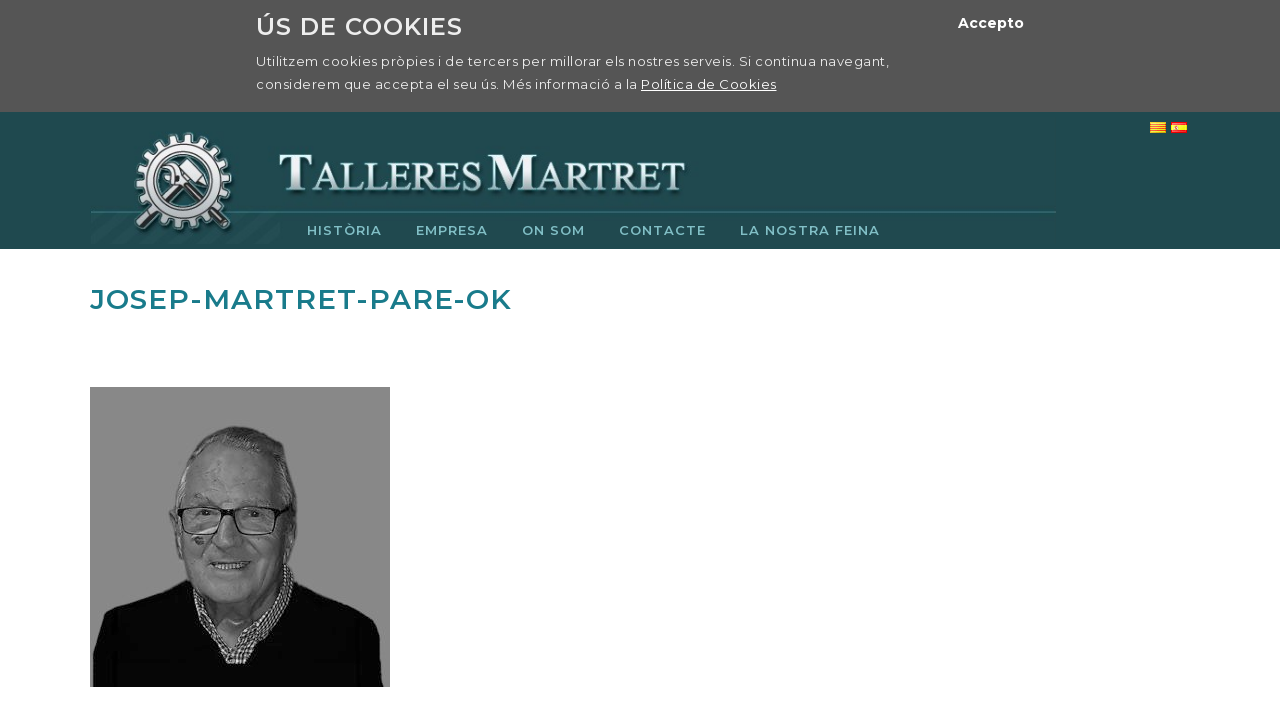

--- FILE ---
content_type: text/html; charset=UTF-8
request_url: https://talleresmartret.com/historia/josep-martret-pare-ok/
body_size: 9917
content:
	<!DOCTYPE html>
<html dir="ltr" lang="ca" prefix="og: https://ogp.me/ns#">
<head>
	<meta charset="UTF-8" />
	
	

	
			
						<meta name="viewport" content="width=device-width,initial-scale=1,user-scalable=no">
		
	<link rel="profile" href="http://gmpg.org/xfn/11" />
	<link rel="pingback" href="https://talleresmartret.com/xmlrpc.php" />
	<link rel="shortcut icon" type="image/x-icon" href="http://martret2.atotarreu.com/wp-content/uploads/2016/10/favicon.ico">
	<link rel="apple-touch-icon" href="http://martret2.atotarreu.com/wp-content/uploads/2016/10/favicon.ico"/>
	<link href='//fonts.googleapis.com/css?family=Raleway:100,200,300,400,500,600,700,800,900,300italic,400italic|Montserrat:100,200,300,400,500,600,700,800,900,300italic,400italic&subset=latin,latin-ext' rel='stylesheet' type='text/css'>
	<style>img:is([sizes="auto" i], [sizes^="auto," i]) { contain-intrinsic-size: 3000px 1500px }</style>
	
		<!-- All in One SEO 4.7.5.1 - aioseo.com -->
		<title>josep-martret-pare-ok | Talleres Martret</title>
		<meta name="robots" content="max-image-preview:large" />
		<link rel="canonical" href="https://talleresmartret.com/historia/josep-martret-pare-ok/" />
		<meta name="generator" content="All in One SEO (AIOSEO) 4.7.5.1" />
		<meta property="og:locale" content="ca_ES" />
		<meta property="og:site_name" content="Talleres Martret | Talleres Martret" />
		<meta property="og:type" content="article" />
		<meta property="og:title" content="josep-martret-pare-ok | Talleres Martret" />
		<meta property="og:url" content="https://talleresmartret.com/historia/josep-martret-pare-ok/" />
		<meta property="article:published_time" content="2022-02-21T14:44:52+00:00" />
		<meta property="article:modified_time" content="2022-02-21T14:44:52+00:00" />
		<meta name="twitter:card" content="summary" />
		<meta name="twitter:title" content="josep-martret-pare-ok | Talleres Martret" />
		<script type="application/ld+json" class="aioseo-schema">
			{"@context":"https:\/\/schema.org","@graph":[{"@type":"BreadcrumbList","@id":"https:\/\/talleresmartret.com\/historia\/josep-martret-pare-ok\/#breadcrumblist","itemListElement":[{"@type":"ListItem","@id":"https:\/\/talleresmartret.com\/#listItem","position":1,"name":"Home","item":"https:\/\/talleresmartret.com\/","nextItem":"https:\/\/talleresmartret.com\/historia\/josep-martret-pare-ok\/#listItem"},{"@type":"ListItem","@id":"https:\/\/talleresmartret.com\/historia\/josep-martret-pare-ok\/#listItem","position":2,"name":"josep-martret-pare-ok","previousItem":"https:\/\/talleresmartret.com\/#listItem"}]},{"@type":"ItemPage","@id":"https:\/\/talleresmartret.com\/historia\/josep-martret-pare-ok\/#itempage","url":"https:\/\/talleresmartret.com\/historia\/josep-martret-pare-ok\/","name":"josep-martret-pare-ok | Talleres Martret","inLanguage":"ca","isPartOf":{"@id":"https:\/\/talleresmartret.com\/#website"},"breadcrumb":{"@id":"https:\/\/talleresmartret.com\/historia\/josep-martret-pare-ok\/#breadcrumblist"},"author":{"@id":"https:\/\/talleresmartret.com\/author\/ata-gestor\/#author"},"creator":{"@id":"https:\/\/talleresmartret.com\/author\/ata-gestor\/#author"},"datePublished":"2022-02-21T15:44:52+01:00","dateModified":"2022-02-21T15:44:52+01:00"},{"@type":"Organization","@id":"https:\/\/talleresmartret.com\/#organization","name":"Talleres Martret","description":"Talleres Martret","url":"https:\/\/talleresmartret.com\/"},{"@type":"Person","@id":"https:\/\/talleresmartret.com\/author\/ata-gestor\/#author","url":"https:\/\/talleresmartret.com\/author\/ata-gestor\/","name":"admin","image":{"@type":"ImageObject","@id":"https:\/\/talleresmartret.com\/historia\/josep-martret-pare-ok\/#authorImage","url":"https:\/\/secure.gravatar.com\/avatar\/177d26d7f6939e16e5c3cf6dea9fb25e?s=96&d=mm&r=g","width":96,"height":96,"caption":"admin"}},{"@type":"WebSite","@id":"https:\/\/talleresmartret.com\/#website","url":"https:\/\/talleresmartret.com\/","name":"Talleres Martret","description":"Talleres Martret","inLanguage":"ca","publisher":{"@id":"https:\/\/talleresmartret.com\/#organization"}}]}
		</script>
		<!-- All in One SEO -->

<link rel="alternate" type="application/rss+xml" title="Talleres Martret &raquo; Canal d&#039;informació" href="https://talleresmartret.com/feed/" />
<link rel="alternate" type="application/rss+xml" title="Talleres Martret &raquo; Canal dels comentaris" href="https://talleresmartret.com/comments/feed/" />
<script type="text/javascript">
/* <![CDATA[ */
window._wpemojiSettings = {"baseUrl":"https:\/\/s.w.org\/images\/core\/emoji\/15.0.3\/72x72\/","ext":".png","svgUrl":"https:\/\/s.w.org\/images\/core\/emoji\/15.0.3\/svg\/","svgExt":".svg","source":{"concatemoji":"https:\/\/talleresmartret.com\/wp-includes\/js\/wp-emoji-release.min.js?ver=6.7.4"}};
/*! This file is auto-generated */
!function(i,n){var o,s,e;function c(e){try{var t={supportTests:e,timestamp:(new Date).valueOf()};sessionStorage.setItem(o,JSON.stringify(t))}catch(e){}}function p(e,t,n){e.clearRect(0,0,e.canvas.width,e.canvas.height),e.fillText(t,0,0);var t=new Uint32Array(e.getImageData(0,0,e.canvas.width,e.canvas.height).data),r=(e.clearRect(0,0,e.canvas.width,e.canvas.height),e.fillText(n,0,0),new Uint32Array(e.getImageData(0,0,e.canvas.width,e.canvas.height).data));return t.every(function(e,t){return e===r[t]})}function u(e,t,n){switch(t){case"flag":return n(e,"\ud83c\udff3\ufe0f\u200d\u26a7\ufe0f","\ud83c\udff3\ufe0f\u200b\u26a7\ufe0f")?!1:!n(e,"\ud83c\uddfa\ud83c\uddf3","\ud83c\uddfa\u200b\ud83c\uddf3")&&!n(e,"\ud83c\udff4\udb40\udc67\udb40\udc62\udb40\udc65\udb40\udc6e\udb40\udc67\udb40\udc7f","\ud83c\udff4\u200b\udb40\udc67\u200b\udb40\udc62\u200b\udb40\udc65\u200b\udb40\udc6e\u200b\udb40\udc67\u200b\udb40\udc7f");case"emoji":return!n(e,"\ud83d\udc26\u200d\u2b1b","\ud83d\udc26\u200b\u2b1b")}return!1}function f(e,t,n){var r="undefined"!=typeof WorkerGlobalScope&&self instanceof WorkerGlobalScope?new OffscreenCanvas(300,150):i.createElement("canvas"),a=r.getContext("2d",{willReadFrequently:!0}),o=(a.textBaseline="top",a.font="600 32px Arial",{});return e.forEach(function(e){o[e]=t(a,e,n)}),o}function t(e){var t=i.createElement("script");t.src=e,t.defer=!0,i.head.appendChild(t)}"undefined"!=typeof Promise&&(o="wpEmojiSettingsSupports",s=["flag","emoji"],n.supports={everything:!0,everythingExceptFlag:!0},e=new Promise(function(e){i.addEventListener("DOMContentLoaded",e,{once:!0})}),new Promise(function(t){var n=function(){try{var e=JSON.parse(sessionStorage.getItem(o));if("object"==typeof e&&"number"==typeof e.timestamp&&(new Date).valueOf()<e.timestamp+604800&&"object"==typeof e.supportTests)return e.supportTests}catch(e){}return null}();if(!n){if("undefined"!=typeof Worker&&"undefined"!=typeof OffscreenCanvas&&"undefined"!=typeof URL&&URL.createObjectURL&&"undefined"!=typeof Blob)try{var e="postMessage("+f.toString()+"("+[JSON.stringify(s),u.toString(),p.toString()].join(",")+"));",r=new Blob([e],{type:"text/javascript"}),a=new Worker(URL.createObjectURL(r),{name:"wpTestEmojiSupports"});return void(a.onmessage=function(e){c(n=e.data),a.terminate(),t(n)})}catch(e){}c(n=f(s,u,p))}t(n)}).then(function(e){for(var t in e)n.supports[t]=e[t],n.supports.everything=n.supports.everything&&n.supports[t],"flag"!==t&&(n.supports.everythingExceptFlag=n.supports.everythingExceptFlag&&n.supports[t]);n.supports.everythingExceptFlag=n.supports.everythingExceptFlag&&!n.supports.flag,n.DOMReady=!1,n.readyCallback=function(){n.DOMReady=!0}}).then(function(){return e}).then(function(){var e;n.supports.everything||(n.readyCallback(),(e=n.source||{}).concatemoji?t(e.concatemoji):e.wpemoji&&e.twemoji&&(t(e.twemoji),t(e.wpemoji)))}))}((window,document),window._wpemojiSettings);
/* ]]> */
</script>
<style id='wp-emoji-styles-inline-css' type='text/css'>

	img.wp-smiley, img.emoji {
		display: inline !important;
		border: none !important;
		box-shadow: none !important;
		height: 1em !important;
		width: 1em !important;
		margin: 0 0.07em !important;
		vertical-align: -0.1em !important;
		background: none !important;
		padding: 0 !important;
	}
</style>
<link rel='stylesheet' id='wp-block-library-css' href='https://talleresmartret.com/wp-includes/css/dist/block-library/style.min.css?ver=6.7.4' type='text/css' media='all' />
<style id='classic-theme-styles-inline-css' type='text/css'>
/*! This file is auto-generated */
.wp-block-button__link{color:#fff;background-color:#32373c;border-radius:9999px;box-shadow:none;text-decoration:none;padding:calc(.667em + 2px) calc(1.333em + 2px);font-size:1.125em}.wp-block-file__button{background:#32373c;color:#fff;text-decoration:none}
</style>
<style id='global-styles-inline-css' type='text/css'>
:root{--wp--preset--aspect-ratio--square: 1;--wp--preset--aspect-ratio--4-3: 4/3;--wp--preset--aspect-ratio--3-4: 3/4;--wp--preset--aspect-ratio--3-2: 3/2;--wp--preset--aspect-ratio--2-3: 2/3;--wp--preset--aspect-ratio--16-9: 16/9;--wp--preset--aspect-ratio--9-16: 9/16;--wp--preset--color--black: #000000;--wp--preset--color--cyan-bluish-gray: #abb8c3;--wp--preset--color--white: #ffffff;--wp--preset--color--pale-pink: #f78da7;--wp--preset--color--vivid-red: #cf2e2e;--wp--preset--color--luminous-vivid-orange: #ff6900;--wp--preset--color--luminous-vivid-amber: #fcb900;--wp--preset--color--light-green-cyan: #7bdcb5;--wp--preset--color--vivid-green-cyan: #00d084;--wp--preset--color--pale-cyan-blue: #8ed1fc;--wp--preset--color--vivid-cyan-blue: #0693e3;--wp--preset--color--vivid-purple: #9b51e0;--wp--preset--gradient--vivid-cyan-blue-to-vivid-purple: linear-gradient(135deg,rgba(6,147,227,1) 0%,rgb(155,81,224) 100%);--wp--preset--gradient--light-green-cyan-to-vivid-green-cyan: linear-gradient(135deg,rgb(122,220,180) 0%,rgb(0,208,130) 100%);--wp--preset--gradient--luminous-vivid-amber-to-luminous-vivid-orange: linear-gradient(135deg,rgba(252,185,0,1) 0%,rgba(255,105,0,1) 100%);--wp--preset--gradient--luminous-vivid-orange-to-vivid-red: linear-gradient(135deg,rgba(255,105,0,1) 0%,rgb(207,46,46) 100%);--wp--preset--gradient--very-light-gray-to-cyan-bluish-gray: linear-gradient(135deg,rgb(238,238,238) 0%,rgb(169,184,195) 100%);--wp--preset--gradient--cool-to-warm-spectrum: linear-gradient(135deg,rgb(74,234,220) 0%,rgb(151,120,209) 20%,rgb(207,42,186) 40%,rgb(238,44,130) 60%,rgb(251,105,98) 80%,rgb(254,248,76) 100%);--wp--preset--gradient--blush-light-purple: linear-gradient(135deg,rgb(255,206,236) 0%,rgb(152,150,240) 100%);--wp--preset--gradient--blush-bordeaux: linear-gradient(135deg,rgb(254,205,165) 0%,rgb(254,45,45) 50%,rgb(107,0,62) 100%);--wp--preset--gradient--luminous-dusk: linear-gradient(135deg,rgb(255,203,112) 0%,rgb(199,81,192) 50%,rgb(65,88,208) 100%);--wp--preset--gradient--pale-ocean: linear-gradient(135deg,rgb(255,245,203) 0%,rgb(182,227,212) 50%,rgb(51,167,181) 100%);--wp--preset--gradient--electric-grass: linear-gradient(135deg,rgb(202,248,128) 0%,rgb(113,206,126) 100%);--wp--preset--gradient--midnight: linear-gradient(135deg,rgb(2,3,129) 0%,rgb(40,116,252) 100%);--wp--preset--font-size--small: 13px;--wp--preset--font-size--medium: 20px;--wp--preset--font-size--large: 36px;--wp--preset--font-size--x-large: 42px;--wp--preset--spacing--20: 0.44rem;--wp--preset--spacing--30: 0.67rem;--wp--preset--spacing--40: 1rem;--wp--preset--spacing--50: 1.5rem;--wp--preset--spacing--60: 2.25rem;--wp--preset--spacing--70: 3.38rem;--wp--preset--spacing--80: 5.06rem;--wp--preset--shadow--natural: 6px 6px 9px rgba(0, 0, 0, 0.2);--wp--preset--shadow--deep: 12px 12px 50px rgba(0, 0, 0, 0.4);--wp--preset--shadow--sharp: 6px 6px 0px rgba(0, 0, 0, 0.2);--wp--preset--shadow--outlined: 6px 6px 0px -3px rgba(255, 255, 255, 1), 6px 6px rgba(0, 0, 0, 1);--wp--preset--shadow--crisp: 6px 6px 0px rgba(0, 0, 0, 1);}:where(.is-layout-flex){gap: 0.5em;}:where(.is-layout-grid){gap: 0.5em;}body .is-layout-flex{display: flex;}.is-layout-flex{flex-wrap: wrap;align-items: center;}.is-layout-flex > :is(*, div){margin: 0;}body .is-layout-grid{display: grid;}.is-layout-grid > :is(*, div){margin: 0;}:where(.wp-block-columns.is-layout-flex){gap: 2em;}:where(.wp-block-columns.is-layout-grid){gap: 2em;}:where(.wp-block-post-template.is-layout-flex){gap: 1.25em;}:where(.wp-block-post-template.is-layout-grid){gap: 1.25em;}.has-black-color{color: var(--wp--preset--color--black) !important;}.has-cyan-bluish-gray-color{color: var(--wp--preset--color--cyan-bluish-gray) !important;}.has-white-color{color: var(--wp--preset--color--white) !important;}.has-pale-pink-color{color: var(--wp--preset--color--pale-pink) !important;}.has-vivid-red-color{color: var(--wp--preset--color--vivid-red) !important;}.has-luminous-vivid-orange-color{color: var(--wp--preset--color--luminous-vivid-orange) !important;}.has-luminous-vivid-amber-color{color: var(--wp--preset--color--luminous-vivid-amber) !important;}.has-light-green-cyan-color{color: var(--wp--preset--color--light-green-cyan) !important;}.has-vivid-green-cyan-color{color: var(--wp--preset--color--vivid-green-cyan) !important;}.has-pale-cyan-blue-color{color: var(--wp--preset--color--pale-cyan-blue) !important;}.has-vivid-cyan-blue-color{color: var(--wp--preset--color--vivid-cyan-blue) !important;}.has-vivid-purple-color{color: var(--wp--preset--color--vivid-purple) !important;}.has-black-background-color{background-color: var(--wp--preset--color--black) !important;}.has-cyan-bluish-gray-background-color{background-color: var(--wp--preset--color--cyan-bluish-gray) !important;}.has-white-background-color{background-color: var(--wp--preset--color--white) !important;}.has-pale-pink-background-color{background-color: var(--wp--preset--color--pale-pink) !important;}.has-vivid-red-background-color{background-color: var(--wp--preset--color--vivid-red) !important;}.has-luminous-vivid-orange-background-color{background-color: var(--wp--preset--color--luminous-vivid-orange) !important;}.has-luminous-vivid-amber-background-color{background-color: var(--wp--preset--color--luminous-vivid-amber) !important;}.has-light-green-cyan-background-color{background-color: var(--wp--preset--color--light-green-cyan) !important;}.has-vivid-green-cyan-background-color{background-color: var(--wp--preset--color--vivid-green-cyan) !important;}.has-pale-cyan-blue-background-color{background-color: var(--wp--preset--color--pale-cyan-blue) !important;}.has-vivid-cyan-blue-background-color{background-color: var(--wp--preset--color--vivid-cyan-blue) !important;}.has-vivid-purple-background-color{background-color: var(--wp--preset--color--vivid-purple) !important;}.has-black-border-color{border-color: var(--wp--preset--color--black) !important;}.has-cyan-bluish-gray-border-color{border-color: var(--wp--preset--color--cyan-bluish-gray) !important;}.has-white-border-color{border-color: var(--wp--preset--color--white) !important;}.has-pale-pink-border-color{border-color: var(--wp--preset--color--pale-pink) !important;}.has-vivid-red-border-color{border-color: var(--wp--preset--color--vivid-red) !important;}.has-luminous-vivid-orange-border-color{border-color: var(--wp--preset--color--luminous-vivid-orange) !important;}.has-luminous-vivid-amber-border-color{border-color: var(--wp--preset--color--luminous-vivid-amber) !important;}.has-light-green-cyan-border-color{border-color: var(--wp--preset--color--light-green-cyan) !important;}.has-vivid-green-cyan-border-color{border-color: var(--wp--preset--color--vivid-green-cyan) !important;}.has-pale-cyan-blue-border-color{border-color: var(--wp--preset--color--pale-cyan-blue) !important;}.has-vivid-cyan-blue-border-color{border-color: var(--wp--preset--color--vivid-cyan-blue) !important;}.has-vivid-purple-border-color{border-color: var(--wp--preset--color--vivid-purple) !important;}.has-vivid-cyan-blue-to-vivid-purple-gradient-background{background: var(--wp--preset--gradient--vivid-cyan-blue-to-vivid-purple) !important;}.has-light-green-cyan-to-vivid-green-cyan-gradient-background{background: var(--wp--preset--gradient--light-green-cyan-to-vivid-green-cyan) !important;}.has-luminous-vivid-amber-to-luminous-vivid-orange-gradient-background{background: var(--wp--preset--gradient--luminous-vivid-amber-to-luminous-vivid-orange) !important;}.has-luminous-vivid-orange-to-vivid-red-gradient-background{background: var(--wp--preset--gradient--luminous-vivid-orange-to-vivid-red) !important;}.has-very-light-gray-to-cyan-bluish-gray-gradient-background{background: var(--wp--preset--gradient--very-light-gray-to-cyan-bluish-gray) !important;}.has-cool-to-warm-spectrum-gradient-background{background: var(--wp--preset--gradient--cool-to-warm-spectrum) !important;}.has-blush-light-purple-gradient-background{background: var(--wp--preset--gradient--blush-light-purple) !important;}.has-blush-bordeaux-gradient-background{background: var(--wp--preset--gradient--blush-bordeaux) !important;}.has-luminous-dusk-gradient-background{background: var(--wp--preset--gradient--luminous-dusk) !important;}.has-pale-ocean-gradient-background{background: var(--wp--preset--gradient--pale-ocean) !important;}.has-electric-grass-gradient-background{background: var(--wp--preset--gradient--electric-grass) !important;}.has-midnight-gradient-background{background: var(--wp--preset--gradient--midnight) !important;}.has-small-font-size{font-size: var(--wp--preset--font-size--small) !important;}.has-medium-font-size{font-size: var(--wp--preset--font-size--medium) !important;}.has-large-font-size{font-size: var(--wp--preset--font-size--large) !important;}.has-x-large-font-size{font-size: var(--wp--preset--font-size--x-large) !important;}
:where(.wp-block-post-template.is-layout-flex){gap: 1.25em;}:where(.wp-block-post-template.is-layout-grid){gap: 1.25em;}
:where(.wp-block-columns.is-layout-flex){gap: 2em;}:where(.wp-block-columns.is-layout-grid){gap: 2em;}
:root :where(.wp-block-pullquote){font-size: 1.5em;line-height: 1.6;}
</style>
<link rel='stylesheet' id='contact-form-7-css' href='https://talleresmartret.com/wp-content/plugins/contact-form-7/includes/css/styles.css?ver=6.0' type='text/css' media='all' />
<link rel='stylesheet' id='eeb-css-frontend-css' href='https://talleresmartret.com/wp-content/plugins/email-encoder-bundle/core/includes/assets/css/style.css?ver=240920-134854' type='text/css' media='all' />
<link rel='stylesheet' id='obtga-style-css' href='https://talleresmartret.com/wp-content/plugins/google-analytics-y-la-ley-de-cookies/obturecode_ga.css?ver=6.7.4' type='text/css' media='all' />
<link rel='stylesheet' id='wpa-css-css' href='https://talleresmartret.com/wp-content/plugins/honeypot/includes/css/wpa.css?ver=2.2.05' type='text/css' media='all' />
<link rel='stylesheet' id='default_style-css' href='https://talleresmartret.com/wp-content/themes/bridge/style.css?ver=6.7.4' type='text/css' media='all' />
<link rel='stylesheet' id='qode_font_awesome-css' href='https://talleresmartret.com/wp-content/themes/bridge/css/font-awesome/css/font-awesome.min.css?ver=6.7.4' type='text/css' media='all' />
<link rel='stylesheet' id='qode_font_elegant-css' href='https://talleresmartret.com/wp-content/themes/bridge/css/elegant-icons/style.min.css?ver=6.7.4' type='text/css' media='all' />
<link rel='stylesheet' id='qode_linea_icons-css' href='https://talleresmartret.com/wp-content/themes/bridge/css/linea-icons/style.css?ver=6.7.4' type='text/css' media='all' />
<link rel='stylesheet' id='stylesheet-css' href='https://talleresmartret.com/wp-content/themes/bridge/css/stylesheet.min.css?ver=6.7.4' type='text/css' media='all' />
<link rel='stylesheet' id='qode_print-css' href='https://talleresmartret.com/wp-content/themes/bridge/css/print.css?ver=6.7.4' type='text/css' media='all' />
<link rel='stylesheet' id='mac_stylesheet-css' href='https://talleresmartret.com/wp-content/themes/bridge/css/mac_stylesheet.css?ver=6.7.4' type='text/css' media='all' />
<link rel='stylesheet' id='webkit-css' href='https://talleresmartret.com/wp-content/themes/bridge/css/webkit_stylesheet.css?ver=6.7.4' type='text/css' media='all' />
<link rel='stylesheet' id='style_dynamic-css' href='https://talleresmartret.com/wp-content/themes/bridge/css/style_dynamic.css?ver=1645099505' type='text/css' media='all' />
<link rel='stylesheet' id='responsive-css' href='https://talleresmartret.com/wp-content/themes/bridge/css/responsive.min.css?ver=6.7.4' type='text/css' media='all' />
<link rel='stylesheet' id='style_dynamic_responsive-css' href='https://talleresmartret.com/wp-content/themes/bridge/css/style_dynamic_responsive.css?ver=1645099505' type='text/css' media='all' />
<link rel='stylesheet' id='js_composer_front-css' href='https://talleresmartret.com/wp-content/plugins/js_composer/assets/css/js_composer.min.css?ver=4.12' type='text/css' media='all' />
<link rel='stylesheet' id='custom_css-css' href='https://talleresmartret.com/wp-content/themes/bridge/css/custom_css.css?ver=1645099505' type='text/css' media='all' />
<script type="text/javascript" src="https://talleresmartret.com/wp-includes/js/jquery/jquery.min.js?ver=3.7.1" id="jquery-core-js"></script>
<script type="text/javascript" src="https://talleresmartret.com/wp-includes/js/jquery/jquery-migrate.min.js?ver=3.4.1" id="jquery-migrate-js"></script>
<script type="text/javascript" src="https://talleresmartret.com/wp-content/plugins/email-encoder-bundle/core/includes/assets/js/custom.js?ver=240920-134854" id="eeb-js-frontend-js"></script>
<link rel="https://api.w.org/" href="https://talleresmartret.com/wp-json/" /><link rel="alternate" title="JSON" type="application/json" href="https://talleresmartret.com/wp-json/wp/v2/media/441" /><link rel="EditURI" type="application/rsd+xml" title="RSD" href="https://talleresmartret.com/xmlrpc.php?rsd" />
<meta name="generator" content="WordPress 6.7.4" />
<link rel='shortlink' href='https://talleresmartret.com/?p=441' />
<link rel="alternate" title="oEmbed (JSON)" type="application/json+oembed" href="https://talleresmartret.com/wp-json/oembed/1.0/embed?url=https%3A%2F%2Ftalleresmartret.com%2Fhistoria%2Fjosep-martret-pare-ok%2F" />
<link rel="alternate" title="oEmbed (XML)" type="text/xml+oembed" href="https://talleresmartret.com/wp-json/oembed/1.0/embed?url=https%3A%2F%2Ftalleresmartret.com%2Fhistoria%2Fjosep-martret-pare-ok%2F&#038;format=xml" />
<!-- Google tag (gtag.js) -->
<script async src="https://www.googletagmanager.com/gtag/js?id=G-7SFQDS44CB"></script>
<script>
  window.dataLayer = window.dataLayer || [];
  function gtag(){dataLayer.push(arguments);}
  gtag('js', new Date());

  gtag('config', 'G-7SFQDS44CB');
</script><style type="text/css">.recentcomments a{display:inline !important;padding:0 !important;margin:0 !important;}</style><meta name="generator" content="Powered by Visual Composer - drag and drop page builder for WordPress."/>
<!--[if lte IE 9]><link rel="stylesheet" type="text/css" href="https://talleresmartret.com/wp-content/plugins/js_composer/assets/css/vc_lte_ie9.min.css" media="screen"><![endif]--><!--[if IE  8]><link rel="stylesheet" type="text/css" href="https://talleresmartret.com/wp-content/plugins/js_composer/assets/css/vc-ie8.min.css" media="screen"><![endif]--><style type="text/css">.broken_link, a.broken_link {
	text-decoration: line-through;
}</style>		<style type="text/css" id="wp-custom-css">
			.title h1 {
  font-size: 2em !important;
}
.subtitle {
  font-weight: 500;
  font-size: 1.5em;
}
p {
  color: #222;
  font-size: 1.1em;
  letter-spacing: 0.50px;
  line-height: 180%;
	margin-bottom: 0.5em !important;
margin-top: 0.5em !important;
}
p a {
  text-decoration: underline;
  color: #197b8b;
}
p a:hover {
  text-decoration: underline;
  color: #197b8b;
	opacity:0.7;
}
input.wpcf7-form-control.wpcf7-text{font-size: 15px;color: #197b8b;font-weight: 500;letter-spacing: 0.50px;}

nav.mobile_menu ul li a:hover, nav.mobile_menu ul li.active > a {
  color: #197b8b;
}

footer {
  margin-top: 3em;
}
.drop_down .second .inner ul li a{font-size:13px;}

a.ataAtotarreu {
    opacity: 0.5;
}

.imatges .wpb_column.vc_column_container.vc_col-sm-6 {
  background-color: #f0f0f0;
  margin: 0em;
  border: 1px solid white;
  text-align: center !important;
}

@media only screen and (max-width: 600px) {
.header_bottom.clearfix {
  background-color: #1f494f !important;
} 
	header .q_logo img.mobile {
  height: 85% !important;
  margin-top: 16px !important;
  
  margin-left: 165px;
}
}
		</style>
		<noscript><style type="text/css"> .wpb_animate_when_almost_visible { opacity: 1; }</style></noscript></head>

<body class="attachment attachment-template-default attachmentid-441 attachment-jpeg  transparent_content qode-theme-ver-10.0 wpb-js-composer js-comp-ver-4.12 vc_responsive" itemscope itemtype="http://schema.org/WebPage">

						<div class="wrapper">
	<div class="wrapper_inner">
	<!-- Google Analytics start -->
		<!-- Google Analytics end -->

	


<header class=" has_top has_header_fixed_right scroll_header_top_area  regular menu_position_left page_header">
    <div class="header_inner clearfix">

		<div class="header_top_bottom_holder">
			<div class="header_top clearfix" style='' >
							<div class="container">
					<div class="container_inner clearfix">
                    								<div class="left">
						<div class="inner">
												</div>
					</div>
					<div class="right">
						<div class="inner">
						<div class="header-widget widget_polylang header-right-widget"><ul>
	<li class="lang-item lang-item-3 lang-item-ca current-lang no-translation lang-item-first"><a  lang="ca" hreflang="ca" href="https://talleresmartret.com/"><img src="[data-uri]" alt="Català" width="16" height="11" style="width: 16px; height: 11px;" /></a></li>
	<li class="lang-item lang-item-6 lang-item-es no-translation"><a  lang="es-ES" hreflang="es-ES" href="https://talleresmartret.com/es/empresa-es/"><img src="[data-uri]" alt="Español" width="16" height="11" style="width: 16px; height: 11px;" /></a></li>
</ul>
</div>						</div>
					</div>
				                    					</div>
				</div>
					</div>
		<div class="header_bottom clearfix" style='' >
		    				<div class="container">
					<div class="container_inner clearfix">
                    			                					<div class="header_inner_left">
                        													<div class="mobile_menu_button">
                                <span>
                                    <i class="qode_icon_font_awesome fa fa-bars " ></i>                                </span>
                            </div>
												<div class="logo_wrapper">
                            							<div class="q_logo">
								<a itemprop="url" href="https://talleresmartret.com/">
									<img itemprop="image" class="normal" src="https://talleresmartret.com/wp-content/uploads/2016/10/logo.jpg" alt="Logo"/>
									<img itemprop="image" class="light" src="https://talleresmartret.com/wp-content/uploads/2016/10/logo.jpg" alt="Logo"/>
									<img itemprop="image" class="dark" src="https://talleresmartret.com/wp-content/uploads/2016/10/logo.jpg" alt="Logo"/>
									<img itemprop="image" class="sticky" src="https://talleresmartret.com/wp-content/uploads/2016/10/logo.jpg" alt="Logo"/>
									<img itemprop="image" class="mobile" src="https://talleresmartret.com/wp-content/uploads/2016/10/logo.jpg" alt="Logo"/>
																	</a>
							</div>
                            						</div>
                                                					</div>
                    					                                                							<div class="header_inner_right">
                                <div class="side_menu_button_wrapper right">
																		                                    <div class="side_menu_button">
									
										                                                                                                                    </div>
                                </div>
							</div>
												
						
						<nav class="main_menu drop_down left">
						<ul id="menu-principal_ca" class=""><li id="nav-menu-item-12" class="menu-item menu-item-type-post_type menu-item-object-page  narrow"><a href="https://talleresmartret.com/historia/" class=""><i class="menu_icon blank fa"></i><span>Història</span><span class="plus"></span></a></li>
<li id="nav-menu-item-29" class="menu-item menu-item-type-post_type menu-item-object-page menu-item-home  narrow"><a href="https://talleresmartret.com/" class=""><i class="menu_icon blank fa"></i><span>Empresa</span><span class="plus"></span></a></li>
<li id="nav-menu-item-40" class="menu-item menu-item-type-post_type menu-item-object-page  narrow"><a href="https://talleresmartret.com/on-som/" class=""><i class="menu_icon blank fa"></i><span>On som</span><span class="plus"></span></a></li>
<li id="nav-menu-item-43" class="menu-item menu-item-type-post_type menu-item-object-page  narrow"><a href="https://talleresmartret.com/contacte/" class=""><i class="menu_icon blank fa"></i><span>Contacte</span><span class="plus"></span></a></li>
<li id="nav-menu-item-127" class="menu-item menu-item-type-post_type menu-item-object-page menu-item-has-children  has_sub narrow"><a href="https://talleresmartret.com/la-nostra-feina/" class=" no_link" style="cursor: default;" onclick="JavaScript: return false;"><i class="menu_icon blank fa"></i><span>La nostra feina</span><span class="plus"></span></a>
<div class="second"><div class="inner"><ul>
	<li id="nav-menu-item-65" class="menu-item menu-item-type-post_type menu-item-object-page "><a href="https://talleresmartret.com/la-nostra-feina/reixes/" class=""><i class="menu_icon blank fa"></i><span>Reixes</span><span class="plus"></span></a></li>
	<li id="nav-menu-item-82" class="menu-item menu-item-type-post_type menu-item-object-page "><a href="https://talleresmartret.com/la-nostra-feina/altres/" class=""><i class="menu_icon blank fa"></i><span>Altres</span><span class="plus"></span></a></li>
	<li id="nav-menu-item-87" class="menu-item menu-item-type-post_type menu-item-object-page "><a href="https://talleresmartret.com/la-nostra-feina/caldereria/" class=""><i class="menu_icon blank fa"></i><span>Caldereria</span><span class="plus"></span></a></li>
	<li id="nav-menu-item-98" class="menu-item menu-item-type-post_type menu-item-object-page "><a href="https://talleresmartret.com/la-nostra-feina/baranes/" class=""><i class="menu_icon blank fa"></i><span>Baranes</span><span class="plus"></span></a></li>
	<li id="nav-menu-item-114" class="menu-item menu-item-type-post_type menu-item-object-page "><a href="https://talleresmartret.com/la-nostra-feina/estructures/" class=""><i class="menu_icon blank fa"></i><span>Estructures</span><span class="plus"></span></a></li>
	<li id="nav-menu-item-120" class="menu-item menu-item-type-post_type menu-item-object-page "><a href="https://talleresmartret.com/la-nostra-feina/interiorisme/" class=""><i class="menu_icon blank fa"></i><span>Interiorisme</span><span class="plus"></span></a></li>
	<li id="nav-menu-item-124" class="menu-item menu-item-type-post_type menu-item-object-page "><a href="https://talleresmartret.com/la-nostra-feina/manteniment-industrial/" class=""><i class="menu_icon blank fa"></i><span>Manteniment Industrial</span><span class="plus"></span></a></li>
</ul></div></div>
</li>
</ul>						</nav>
						                        										<nav class="mobile_menu">
                        <ul id="menu-principal_ca-1" class=""><li id="mobile-menu-item-12" class="menu-item menu-item-type-post_type menu-item-object-page "><a href="https://talleresmartret.com/historia/" class=""><span>Història</span></a><span class="mobile_arrow"><i class="fa fa-angle-right"></i><i class="fa fa-angle-down"></i></span></li>
<li id="mobile-menu-item-29" class="menu-item menu-item-type-post_type menu-item-object-page menu-item-home "><a href="https://talleresmartret.com/" class=""><span>Empresa</span></a><span class="mobile_arrow"><i class="fa fa-angle-right"></i><i class="fa fa-angle-down"></i></span></li>
<li id="mobile-menu-item-40" class="menu-item menu-item-type-post_type menu-item-object-page "><a href="https://talleresmartret.com/on-som/" class=""><span>On som</span></a><span class="mobile_arrow"><i class="fa fa-angle-right"></i><i class="fa fa-angle-down"></i></span></li>
<li id="mobile-menu-item-43" class="menu-item menu-item-type-post_type menu-item-object-page "><a href="https://talleresmartret.com/contacte/" class=""><span>Contacte</span></a><span class="mobile_arrow"><i class="fa fa-angle-right"></i><i class="fa fa-angle-down"></i></span></li>
<li id="mobile-menu-item-127" class="menu-item menu-item-type-post_type menu-item-object-page menu-item-has-children  has_sub"><h3><span>La nostra feina</span></h3><span class="mobile_arrow"><i class="fa fa-angle-right"></i><i class="fa fa-angle-down"></i></span>
<ul class="sub_menu">
	<li id="mobile-menu-item-65" class="menu-item menu-item-type-post_type menu-item-object-page "><a href="https://talleresmartret.com/la-nostra-feina/reixes/" class=""><span>Reixes</span></a><span class="mobile_arrow"><i class="fa fa-angle-right"></i><i class="fa fa-angle-down"></i></span></li>
	<li id="mobile-menu-item-82" class="menu-item menu-item-type-post_type menu-item-object-page "><a href="https://talleresmartret.com/la-nostra-feina/altres/" class=""><span>Altres</span></a><span class="mobile_arrow"><i class="fa fa-angle-right"></i><i class="fa fa-angle-down"></i></span></li>
	<li id="mobile-menu-item-87" class="menu-item menu-item-type-post_type menu-item-object-page "><a href="https://talleresmartret.com/la-nostra-feina/caldereria/" class=""><span>Caldereria</span></a><span class="mobile_arrow"><i class="fa fa-angle-right"></i><i class="fa fa-angle-down"></i></span></li>
	<li id="mobile-menu-item-98" class="menu-item menu-item-type-post_type menu-item-object-page "><a href="https://talleresmartret.com/la-nostra-feina/baranes/" class=""><span>Baranes</span></a><span class="mobile_arrow"><i class="fa fa-angle-right"></i><i class="fa fa-angle-down"></i></span></li>
	<li id="mobile-menu-item-114" class="menu-item menu-item-type-post_type menu-item-object-page "><a href="https://talleresmartret.com/la-nostra-feina/estructures/" class=""><span>Estructures</span></a><span class="mobile_arrow"><i class="fa fa-angle-right"></i><i class="fa fa-angle-down"></i></span></li>
	<li id="mobile-menu-item-120" class="menu-item menu-item-type-post_type menu-item-object-page "><a href="https://talleresmartret.com/la-nostra-feina/interiorisme/" class=""><span>Interiorisme</span></a><span class="mobile_arrow"><i class="fa fa-angle-right"></i><i class="fa fa-angle-down"></i></span></li>
	<li id="mobile-menu-item-124" class="menu-item menu-item-type-post_type menu-item-object-page "><a href="https://talleresmartret.com/la-nostra-feina/manteniment-industrial/" class=""><span>Manteniment Industrial</span></a><span class="mobile_arrow"><i class="fa fa-angle-right"></i><i class="fa fa-angle-down"></i></span></li>
</ul>
</li>
</ul>					</nav>
			                    					</div>
				</div>
				</div>
	</div>
	</div>

</header>
		

    		<a id='back_to_top' href='#'>
			<span class="fa-stack">
				<i class="fa fa-arrow-up" style=""></i>
			</span>
		</a>
	    	
    
		
	
    
<div class="content ">
						<div class="content_inner  ">
									<div class="title_outer title_without_animation"    data-height="270">
		<div class="title title_size_small  position_left " style="height:270px;">
			<div class="image not_responsive"></div>
										<div class="title_holder"  style="padding-top:170px;height:100px;">
					<div class="container">
						<div class="container_inner clearfix">
								<div class="title_subtitle_holder" >
                                                                																		<h1 ><span>josep-martret-pare-ok</span></h1>
																	
																										                                                            </div>
						</div>
					</div>
				</div>
								</div>
			</div>
				<div class="container">
            			<div class="container_inner default_template_holder clearfix page_container_inner" >
																<p class="attachment"><a href='https://talleresmartret.com/wp-content/uploads/2022/02/josep-martret-pare-ok.jpg'><img fetchpriority="high" decoding="async" width="300" height="300" src="https://talleresmartret.com/wp-content/uploads/2022/02/josep-martret-pare-ok-300x300.jpg" class="attachment-medium size-medium" alt="" srcset="https://talleresmartret.com/wp-content/uploads/2022/02/josep-martret-pare-ok-300x300.jpg 300w, https://talleresmartret.com/wp-content/uploads/2022/02/josep-martret-pare-ok-150x150.jpg 150w, https://talleresmartret.com/wp-content/uploads/2022/02/josep-martret-pare-ok.jpg 500w" sizes="(max-width: 300px) 100vw, 300px" /></a></p>
														 
																				
		</div>
        	</div>
			
	</div>
</div>



	<footer >
		<div class="footer_inner clearfix">
				<div class="footer_top_holder">
            			<div class="footer_top">
								<div class="container">
					<div class="container_inner">
										<div id="text-3" class="widget widget_text">			<div class="textwidget"><div style="text-align:center"> 
				&copy; Talleres Martret
				 |  	<a href="javascript:;" data-enc-email="gnyyrerfznegerg[at]gnyyrerfznegerg.pbz" class="mail-link" data-wpel-link="ignore"><span id="eeb-970944-210184"></span><script type="text/javascript">(function(){var ml="t%cmose0ral.4",mi="09::686539808601<709::68653980860;243",o="";for(var j=0,l=mi.length;j<l;j++){o+=ml.charAt(mi.charCodeAt(j)-48);}document.getElementById("eeb-970944-210184").innerHTML = decodeURIComponent(o);}());</script><noscript>*protected email*</noscript></a><span ata="yes" id="contingutsCompartitsPeu"></span> |<div class="ATAcopy">

<a href="https://atotarreu.com/serveis/disseny-web/" target="_blank" rel="noopener">Disseny Web </a>i <a href="https://atotarreu.com/serveis/marketing-digital/" target="_blank" rel="noopener">Màrketing Digital</a> per <a href="https://atotarreu.com/" target="_blank" rel="noopener">aTotArreu.com</a>

</div></div></div>
		</div>									</div>
				</div>
							</div>
					</div>
						</div>
	</footer>
		
</div>
</div>
<script type="text/javascript" src="https://talleresmartret.com/wp-includes/js/dist/hooks.min.js?ver=4d63a3d491d11ffd8ac6" id="wp-hooks-js"></script>
<script type="text/javascript" src="https://talleresmartret.com/wp-includes/js/dist/i18n.min.js?ver=5e580eb46a90c2b997e6" id="wp-i18n-js"></script>
<script type="text/javascript" id="wp-i18n-js-after">
/* <![CDATA[ */
wp.i18n.setLocaleData( { 'text direction\u0004ltr': [ 'ltr' ] } );
/* ]]> */
</script>
<script type="text/javascript" src="https://talleresmartret.com/wp-content/plugins/contact-form-7/includes/swv/js/index.js?ver=6.0" id="swv-js"></script>
<script type="text/javascript" id="contact-form-7-js-translations">
/* <![CDATA[ */
( function( domain, translations ) {
	var localeData = translations.locale_data[ domain ] || translations.locale_data.messages;
	localeData[""].domain = domain;
	wp.i18n.setLocaleData( localeData, domain );
} )( "contact-form-7", {"translation-revision-date":"2024-11-04 12:29:40+0000","generator":"GlotPress\/4.0.1","domain":"messages","locale_data":{"messages":{"":{"domain":"messages","plural-forms":"nplurals=2; plural=n != 1;","lang":"ca"},"This contact form is placed in the wrong place.":["Aquest formulari de contacte est\u00e0 col\u00b7locat en el lloc equivocat."],"Error:":["Error:"]}},"comment":{"reference":"includes\/js\/index.js"}} );
/* ]]> */
</script>
<script type="text/javascript" id="contact-form-7-js-before">
/* <![CDATA[ */
var wpcf7 = {
    "api": {
        "root": "https:\/\/talleresmartret.com\/wp-json\/",
        "namespace": "contact-form-7\/v1"
    }
};
/* ]]> */
</script>
<script type="text/javascript" src="https://talleresmartret.com/wp-content/plugins/contact-form-7/includes/js/index.js?ver=6.0" id="contact-form-7-js"></script>
<script type="text/javascript" id="obtga-script-js-extra">
/* <![CDATA[ */
var ObtGAParams = {"idGA":"G-7SFQDS44CB","texto":"Utilitzem cookies pr\u00f2pies i de tercers per millorar els nostres serveis. Si continua navegant, considerem que accepta el seu \u00fas. M\u00e9s informaci\u00f3 a la %button%","titulo":"\u00das de Cookies","acepto":"Accepto","intrusivo":"0","url":"https:\/\/talleresmartret.com\/politica-de-cookies\/","titulo_pagina":"Pol\u00edtica de Cookies"};
/* ]]> */
</script>
<script type="text/javascript" src="https://talleresmartret.com/wp-content/plugins/google-analytics-y-la-ley-de-cookies/main.js" id="obtga-script-js"></script>
<script type="text/javascript" src="https://talleresmartret.com/wp-content/plugins/honeypot/includes/js/wpa.js?ver=2.2.05" id="wpascript-js"></script>
<script type="text/javascript" id="wpascript-js-after">
/* <![CDATA[ */
wpa_field_info = {"wpa_field_name":"xzgfio3595","wpa_field_value":994919,"wpa_add_test":"no"}
/* ]]> */
</script>
<script type="text/javascript" id="qode-like-js-extra">
/* <![CDATA[ */
var qodeLike = {"ajaxurl":"https:\/\/talleresmartret.com\/wp-admin\/admin-ajax.php"};
/* ]]> */
</script>
<script type="text/javascript" src="https://talleresmartret.com/wp-content/themes/bridge/js/qode-like.min.js?ver=6.7.4" id="qode-like-js"></script>
<script type="text/javascript" src="https://talleresmartret.com/wp-content/themes/bridge/js/plugins.js?ver=6.7.4" id="plugins-js"></script>
<script type="text/javascript" src="https://talleresmartret.com/wp-content/themes/bridge/js/jquery.carouFredSel-6.2.1.min.js?ver=6.7.4" id="carouFredSel-js"></script>
<script type="text/javascript" src="https://talleresmartret.com/wp-content/themes/bridge/js/lemmon-slider.min.js?ver=6.7.4" id="lemmonSlider-js"></script>
<script type="text/javascript" src="https://talleresmartret.com/wp-content/themes/bridge/js/jquery.fullPage.min.js?ver=6.7.4" id="one_page_scroll-js"></script>
<script type="text/javascript" src="https://talleresmartret.com/wp-content/themes/bridge/js/jquery.mousewheel.min.js?ver=6.7.4" id="mousewheel-js"></script>
<script type="text/javascript" src="https://talleresmartret.com/wp-content/themes/bridge/js/jquery.touchSwipe.min.js?ver=6.7.4" id="touchSwipe-js"></script>
<script type="text/javascript" src="https://talleresmartret.com/wp-content/plugins/js_composer/assets/lib/bower/isotope/dist/isotope.pkgd.min.js?ver=4.12" id="isotope-js"></script>
<script type="text/javascript" src="https://talleresmartret.com/wp-content/themes/bridge/js/jquery.stretch.js?ver=6.7.4" id="stretch-js"></script>
<script type="text/javascript" src="https://talleresmartret.com/wp-content/themes/bridge/js/default_dynamic.js?ver=1645099505" id="default_dynamic-js"></script>
<script type="text/javascript" src="https://talleresmartret.com/wp-content/themes/bridge/js/default.min.js?ver=6.7.4" id="default-js"></script>
<script type="text/javascript" src="https://talleresmartret.com/wp-content/themes/bridge/js/custom_js.js?ver=1645099505" id="custom_js-js"></script>
<script type="text/javascript" src="https://talleresmartret.com/wp-includes/js/comment-reply.min.js?ver=6.7.4" id="comment-reply-js" async="async" data-wp-strategy="async"></script>
<script type="text/javascript" src="https://talleresmartret.com/wp-content/plugins/js_composer/assets/js/dist/js_composer_front.min.js?ver=4.12" id="wpb_composer_front_js-js"></script>
</body>
</html>

--- FILE ---
content_type: text/css
request_url: https://talleresmartret.com/wp-content/themes/bridge/css/style_dynamic.css?ver=1645099505
body_size: 1191
content:
    /* Webkit */
    ::selection {
    background: #197b8b;
    }
    /* Gecko/Mozilla */
    ::-moz-selection {
    background: #197b8b;
    }





    body{
    	    	    	font-family: 'Montserrat', sans-serif;
    	    	    	    	    }
    
    .transparent_content,
	.transparent_content.overlapping_content .content .content_inner > .container,
	.transparent_content.overlapping_content .content .content_inner > .full_width > .full_width_inner{
					background-color: #ffffff;
		
		
		
		}



.header_bottom,
.header_top,
.fixed_top_header .bottom_header{
	background-color: rgba(31,73,79,1);
}













						.content{
				margin-top: -170px;
			}
				
	
.logo_wrapper,
.side_menu_button,
.shopping_cart_inner
{
	height: 137px;
}
.content.content_top_margin{
	margin-top: 170px !important;
}

header:not(.centered_logo) .header_fixed_right_area {
    line-height: 137px;
}





        header.fixed_hiding .q_logo a,
        header.fixed_hiding .q_logo{
            max-height: 68.5px;
        }




nav.main_menu > ul > li > a{
	line-height: 137px;
}



nav.main_menu > ul > li > a{
	 color: #81bfc6; 		    				}



nav.main_menu ul li:hover a {
	 color: #ffffff; }

		nav.main_menu ul li.active a {
			color: #ffffff		}
	

















.title h1{
	color: #197b8b; 					}



	.subtitle {
		color: #666666;font-weight: 700;	}
	














.google_map{
	height: 750px;
}


	.footer_top_holder,	footer #lang_sel > ul > li > a,	footer #lang_sel_click > ul > li > a{
		background-color: #59a0ab;
	}
	footer #lang_sel ul ul a,footer #lang_sel_click ul ul a,footer #lang_sel ul ul a:visited,footer #lang_sel_click ul ul a:visited{
		background-color: #59a0ab !important;
	}

    .footer_top,
    .footer_top.footer_top_full{
     padding-top: 5px;padding-bottom: 5px 
 }

	.footer_top,
	.footer_top p,
    .footer_top span,
    .footer_top li,
    .footer_top .textwidget,
    .footer_top .widget_recent_entries>ul>li>span {
		color: #ffffff;
	}
    .footer_top a
	{
        color: #ffffff !important;
    }

    .footer_top .q_social_icon_holder .simple_social {
        color: #ffffff;
    }
    .footer_top a:hover
	{
        color: #ffffff !important;
    }

    .footer_top .q_social_icon_holder:hover .simple_social {
        color: #ffffff;
    }







































/*Blog Masonry Gallery - end */




























 
 
 .vertical_menu_float .menu-item .second{
	left: calc(100% + 30px); /*because of the padding*/
}

.vertical_menu_hidden aside.vertical_menu_area .vertical_menu_float .menu-item .second {
	left: calc(100% + 40px);
}

 
 
 
	aside.vertical_menu_area{
        background-color: #197b8b;
	}




	.vertical_menu_area{
		text-align:left;
	}
	


















    .portfolio_main_holder .item_holder.thin_plus_only .thin_plus_only_icon {
        font-family:     }

	.cf7_custom_style_1  input.wpcf7-form-control.wpcf7-submit,
	.cf7_custom_style_1 input.wpcf7-form-control.wpcf7-submit:not([disabled]) {
		border-color: #666666;color: #666666;	}


	.cf7_custom_style_1 input.wpcf7-form-control.wpcf7-text,
	.cf7_custom_style_1 input.wpcf7-form-control.wpcf7-number,
	.cf7_custom_style_1 input.wpcf7-form-control.wpcf7-date,
	.cf7_custom_style_1 textarea.wpcf7-form-control.wpcf7-textarea,
	.cf7_custom_style_1 select.wpcf7-form-control.wpcf7-select,
	.cf7_custom_style_1 input.wpcf7-form-control.wpcf7-quiz{
		border-color: #666666;border-width: 1px;border-style:solid;padding-top: 5px;padding-right: 5px;padding-bottom: 5px;padding-left: 5px;margin-top: 0px;margin-bottom: 20px;	}










												













































































	
	






    .masonry_gallery_item.square_big .masonry_gallery_item_inner .masonry_gallery_item_content{
    text-align: center;    }


    .masonry_gallery_item.square_small .masonry_gallery_item_inner .masonry_gallery_item_content{
    text-align: center;    }


    .masonry_gallery_item.rectangle_portrait .masonry_gallery_item_inner .masonry_gallery_item_content{
    text-align: center;    }


    .masonry_gallery_item.rectangle_landscape .masonry_gallery_item_inner .masonry_gallery_item_content{
    text-align: center;    }










--- FILE ---
content_type: text/css
request_url: https://talleresmartret.com/wp-content/themes/bridge/css/custom_css.css?ver=1645099505
body_size: 564
content:


/*Posicionament Menú*/
nav.main_menu{
    left:200px !important;
    top:105px;
}
nav.main_menu ul li a{
    line-height:0;
}
/* POLYLANG */
.widget_polylang .lang-item {
    display: inline;
    padding-right: 0.2em;
}
.header_top {
    height: 0px;
}
@media (max-width: 1000px) {
    .left {
        display: none;
    }
    .header_top {
        height: 20px;
    }
}
/* FI POLYLANG */

/*logo mòbil amb menú*/
header .q_logo img.mobile {
height: 55% !important;
margin-top: -20px !important;

/*Avís Cookies*/

#obt_ga_banner{
z-index: 214748364700000002147483647 !important;
left: 0;
right: 0;
position: fixed;
bottom: 0;
}
